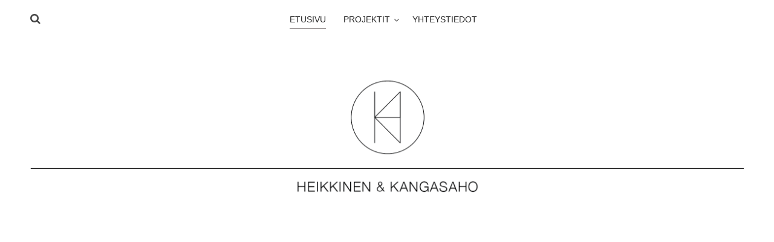

--- FILE ---
content_type: text/plain
request_url: https://www.google-analytics.com/j/collect?v=1&_v=j102&a=716777921&t=pageview&_s=1&dl=http%3A%2F%2Fheikkinenkangasaho.fi%2F&ul=en-us%40posix&sr=1280x720&vp=1280x720&_u=YEBAAUABCAAAACAAI~&jid=1351360002&gjid=1914260495&cid=960100213.1768745591&tid=UA-86837185-1&_gid=1934317206.1768745591&_r=1&_slc=1&z=885549980
body_size: -287
content:
2,cG-DD09RXLP11